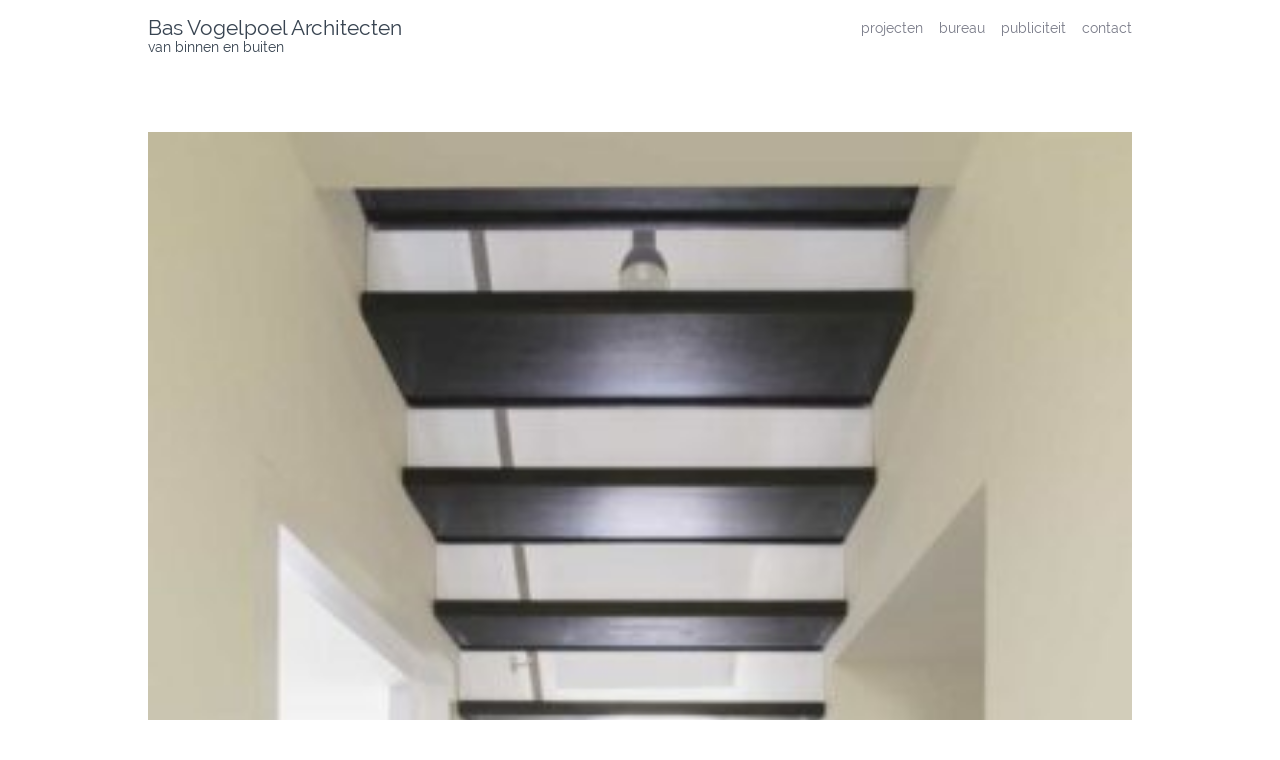

--- FILE ---
content_type: text/css
request_url: https://basvogelpoel.nl/wp-content/themes/bva/style.css?ver=1.0.0
body_size: 4033
content:
/*
Theme Name: Bas Vogelpoel Architecten
Author: Jaap Dankert
Author URI: http://jaapdankert.nl
Description: custom theme for bas
Template: jld
Version: 1.0.0
License: GNU General Public License v2 or later
License URI: LICENSE
Text Domain: bva
Tags:
*/

/*--------------------------------------------------------------
# Fontpack by fontsquirrel
--------------------------------------------------------------*/
@font-face {
    font-family: 'Raleway';
    src: url('./fonts/raleway-regular-webfont.eot');
    src: url('./fonts/raleway-regular-webfont.eot?#iefix') format('embedded-opentype'),
         url('./fonts/raleway-regular-webfont.woff2') format('woff2'),
         url('./fonts/raleway-regular-webfont.woff') format('woff'),
         url('./fonts/raleway-regular-webfont.ttf') format('truetype'),
         url('./fonts/raleway-regular-webfont.svg#ralewayregular') format('svg');
    font-weight: normal;
    font-style: normal;
}

/*--------------------------------------------------------------
# General
--------------------------------------------------------------*/
body, .header-area, .site-header,
.ms-slide-info {
	background: white !important;
}
body, button, input, select, textarea {
	font-family: 'Raleway', sans-serif;
}
article img { width: 100%; }
.entry-title { display: none; }
.entry-footer span { margin-right: 15px; } 
li.isotope-item a .title {
	background: rgba(255,255,255,0.6);
	text-transform: lowercase;
}
#projecten { margin-bottom: 2em; }

/*--------------------------------------------------------------
# Menus and Links
--------------------------------------------------------------*/
a,
a:visited,
ul.filters a {
	color: #7A7C89;
	text-decoration: none;
	text-transform: none; 
}

a:hover,
a:focus,
ul.filters a:hover,
ul.filters a:focus {
	color: #11163c;
	text-transform: none; 
	border: none;
}

.home #menu-item-573 a,
a:active,
ul.filters a:active,
ul.filters a.active,
.main-navigation .current_page_item > a,
.main-navigation .current-menu-ancestor > a {
	color: #11163c;
	text-transform: none; 
	border: none;
}

/*--------------------------------------------------------------
# Specifics
--------------------------------------------------------------*/

.post-777 .filters { display: none; } /* publicaties */
td.space { height: 15px; } /* CV */

.site-header { 
	height: 64px;
}
@media screen and ( max-width: 600px ) {
	.site-header { height: 96px; }
	.site-branding, .main-navigation { top: 9px; }
	.main-navigation { width: 100px; }
	.main-content-area { padding-top: 96px; }
}

.metaslider .caption-wrap {
    position: relative !important;
    background: none !important;
	font-size: .95em !important;
	width: auto !important;
	text-align: right !important;
    color: #404040 !important;
}
.metaslider .caption {
	padding: 5px 0 0 0 !important;
}
.metaslider .flex-control-nav {
	display: none !important;
}

rs-fullwidth-wrap {
	overflow: hidden;
}

body.home #projecten>ul.filters { display: none; } */


/*--------------------------------------------------------------
# Force images in Gutenberg columns to behave correctly
--------------------------------------------------------------*/
/* basic setup: all images have top-bottom margin */ 
body.single-werk figure.wp-block-image {
    margin-top: 28px;
    margin-bottom: 28px;
}
body.single-werk .wp-block-columns {
	margin-top: -28px;
	margin-bottom: -28px;
}

/* when the columns are stacked, put the margin on the column */
@media (max-width: 599px) {
	body.single-werk .wp-block-columns figure.wp-block-image {
		margin-top: 0;
		margin-bottom: 0;
	}
	body.single-werk .wp-block-columns {
		margin-top: 0;
		margin-bottom: 0;
		display: block; /* instead of flex */
	}
	body.single-werk .wp-block-column {
		margin-top: 28px;
		margin-bottom: 28px;
	}
}

/* next, overwrite the default column horizontal margin */
@media (min-width: 600px) {
	.wp-block-column:nth-child(2n) {
		margin-left: 28px;
	}
}

/* for now, also help the old way of image display (in p elements) to behave */
body.single-werk article p {
    margin-top: 0;
    margin-bottom: 0;
}
body.single-werk article p img {
    margin-top: 28px;
    margin-bottom: 28px;
}



--- FILE ---
content_type: text/css
request_url: https://basvogelpoel.nl/wp-content/themes/bva/animate.min.css?ver=6.5.7
body_size: 708
content:
@charset "UTF-8";

/*!
 * animate.css -http://daneden.me/animate
 * Version - 3.5.1
 * Licensed under the MIT license - http://opensource.org/licenses/MIT
 *
 * Copyright (c) 2016 Daniel Eden
 */

.animated{-webkit-animation-duration:1s;animation-duration:1s;-webkit-animation-fill-mode:both;animation-fill-mode:both}

/* slideInCustom */
.slideInCustom{
	-webkit-animation-name:slideInCustom;
	animation-name:slideInCustom
	}
@-webkit-keyframes slideInCustom{
	0%{
		opacity:0;
		-webkit-transform:translate3d(0,100px,0);
		transform:translate3d(0,100px,0)
	}
	to{
		opacity:1;
		-webkit-transform:none;
		transform:none
	}
}
@keyframes slideInCustom{
	0%{
		opacity:0;
		-webkit-transform:translate3d(0,100px,0);
		transform:translate3d(0,100px,0)
	}
	to{
		opacity:1;
		-webkit-transform:none;
		transform:none
	}
}


--- FILE ---
content_type: application/javascript
request_url: https://basvogelpoel.nl/wp-content/themes/bva/script.js?ver=6.5.7
body_size: 4067
content:
jQuery(function($){
	
	// project page images are animated
	$(".type-werk img").each(function() {
		if ( !$(this).parent().hasClass( "wow" ) ) {
			
			$(this).wrap( "<div class='wow slideInCustom'></div>" );
			
			$(this).parent().attr('data-wow-duration', '2s');
			$(this).parent().attr('data-wow-delay', '0');
			$(this).parent().attr('data-wow-offset', '50');
			$(this).parent().attr('data-wow-iteration', '1');
			
		}
	});
	
});

jQuery(document).ready(function($){

	// changes to the filter menu
	if ($('ul.filters').length) {
		
		// change the isotope filter "all" and insert it just before the last filter 
		$('a[data-filter=".all"]').text("alle projecten").insertBefore( "a[data-filter='.uncategorized']" );
		
		// hide the last isotope filter "uncategorized"
		$('a[data-filter=".uncategorized"]').hide();
		
	} else {

	}
	
	// activate the right filter on every page
	if ( $('body').hasClass('home')){                 // front page
		setTimeout(function() {	$('a[data-filter=".selectie"]').trigger('click'); },100);
	} else if ( $('body').hasClass('page-id-1701')) { // page "wonen"
		setTimeout(function() { $('a[data-filter=".wonen"]').trigger('click'); },100);
	} else if ( $('body').hasClass('page-id-1705')) { // page "werken"
		setTimeout(function() {	$('a[data-filter=".werken"]').trigger('click'); },100);
	} else if ( $('body').hasClass('page-id-1707')) { // page "publiek"
		setTimeout(function() {	$('a[data-filter=".publiek"]').trigger('click'); },100);
	} else if ( $('body').hasClass('page-id-1709')) { // page "nieuwbouw"
		setTimeout(function() {	$('a[data-filter=".nieuwbouw"]').trigger('click'); },100);
	} else if ( $('body').hasClass('page-id-1711')) { // page "uitbreiding"
		setTimeout(function() {	$('a[data-filter=".uitbouw"]').trigger('click'); },100);
	} else if ( $('body').hasClass('page-id-1713')) { // page "duurzaamheid"
		setTimeout(function() {	$('a[data-filter=".duurzaamheid"]').trigger('click'); },100);
	} else if ( $('body').hasClass('page-id-1715')) { // page "transformatie"
		setTimeout(function() {	$('a[data-filter=".transformatie"]').trigger('click'); },100);
	} else if ( $('body').hasClass('page-id-1717')) { // page "monument"
		setTimeout(function() {	$('a[data-filter=".monument"]').trigger('click'); },100);
	} else if ( $('body').hasClass('page-id-1719')) { // page "design"
		setTimeout(function() {	$('a[data-filter=".design"]').trigger('click'); },100);
	} else if ( $('body').hasClass('page-id-1677')) { // page "projecten"
		setTimeout(function() {	$('a[data-filter=".all"]').trigger('click'); },100);
	} else {
		// all other pages
	};	
	
	// add the hover state divs on isotope images
	$('li.isotope-item a img').after(function() {
		var title = jQuery(this).parent().attr("title");
		return "<div class='title'><div class='centered'>" + title + "</div></div>";
	});
	
	// project columns have a negative margin.
	// if the previous or the next item are not images, we want to remove this
	$("body.single-werk .wp-block-columns").each(function() {
		if ( !($(this).prev().is('.wp-block-image')) ) {
			$(this).css("margin-top", "0");
		};
		if ( !($(this).next().is('.wp-block-image')) ) {
			$(this).css("margin-bottom", "0");
		};		
	});
	
	// images too high for current display get scaled back to fit
	$("body.single-werk.postid-840 .wp-block-image img").each(function() {
		var availHeight = ( $(window).height() - $("header.site-header").height() );
		var imageAspect = ( $(this).width()/$(this).height() );
		var newWidth = ( availHeight * imageAspect );
		if ( $(this).height()>availHeight ) {
			$(this).parent().css("width",newWidth+"px");
		};
	});
	
	// repeat the above process on resize and orientationchange
	$(window).resize(function() {
		$("body.single-werk.postid-840 .wp-block-image img").each(function() {
			var availHeight = ( $(window).height() - $("header.site-header").height() );
			var imageAspect = ( $(this).width()/$(this).height() );
			var newWidth = ( availHeight * imageAspect );
			if ( $(this).height()>availHeight ) {
				$(this).parent().css("width",newWidth+"px");
			};
		});
	});
	
});



--- FILE ---
content_type: application/javascript
request_url: https://basvogelpoel.nl/wp-content/themes/bva/my-wow.js
body_size: 208
content:
var wow = new WOW(
  {
    boxClass:     'wow',       // animated element css class (default is wow)
    animateClass: 'animated',  // animation css class (default is animated)
    offset:       0,           // distance to the element when triggering the animation (default is 0)
    mobile:       false        // trigger animations on mobile devices (true is default)
  }
);
wow.init();
